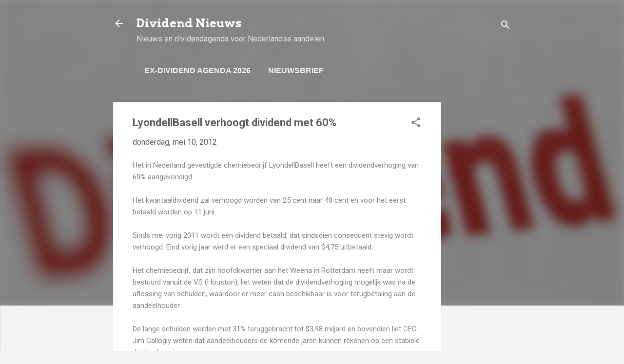

--- FILE ---
content_type: text/html; charset=utf-8
request_url: https://www.google.com/recaptcha/api2/aframe
body_size: 267
content:
<!DOCTYPE HTML><html><head><meta http-equiv="content-type" content="text/html; charset=UTF-8"></head><body><script nonce="cflx0YAKdo71QWjXP5SvFw">/** Anti-fraud and anti-abuse applications only. See google.com/recaptcha */ try{var clients={'sodar':'https://pagead2.googlesyndication.com/pagead/sodar?'};window.addEventListener("message",function(a){try{if(a.source===window.parent){var b=JSON.parse(a.data);var c=clients[b['id']];if(c){var d=document.createElement('img');d.src=c+b['params']+'&rc='+(localStorage.getItem("rc::a")?sessionStorage.getItem("rc::b"):"");window.document.body.appendChild(d);sessionStorage.setItem("rc::e",parseInt(sessionStorage.getItem("rc::e")||0)+1);localStorage.setItem("rc::h",'1768532576638');}}}catch(b){}});window.parent.postMessage("_grecaptcha_ready", "*");}catch(b){}</script></body></html>